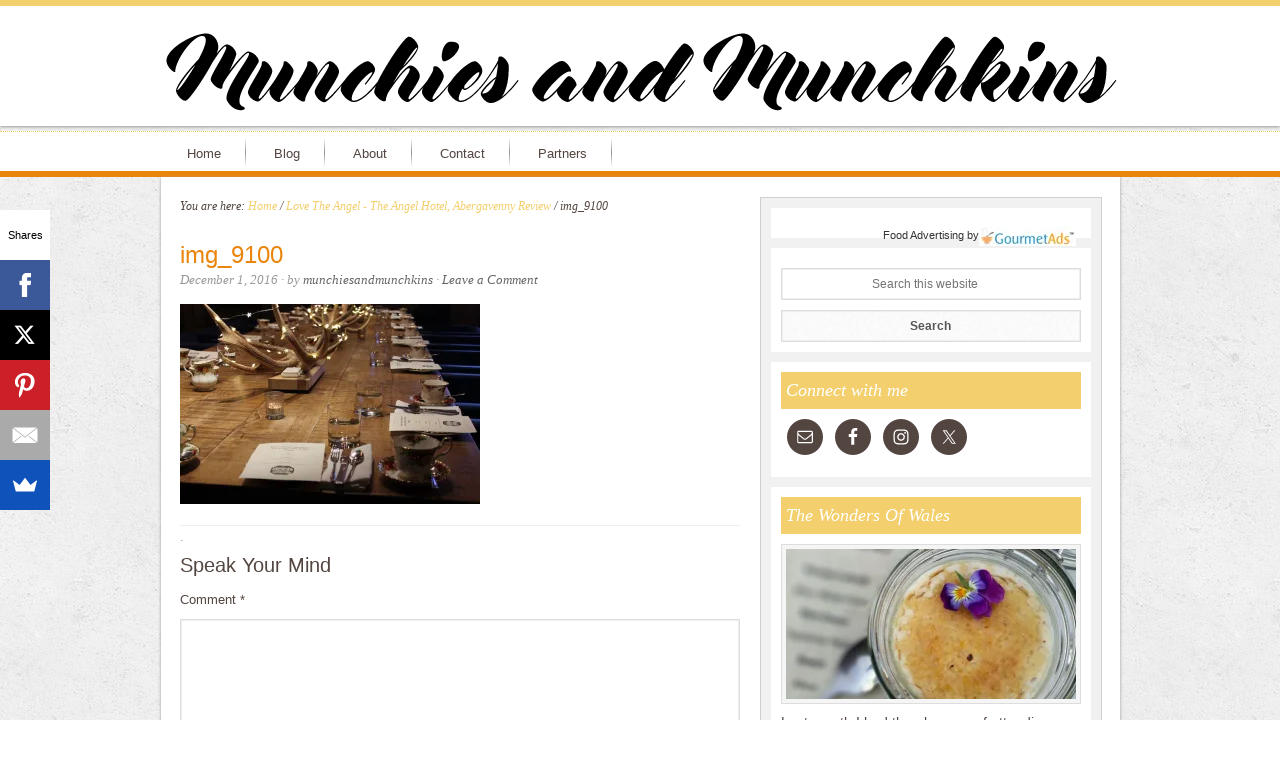

--- FILE ---
content_type: text/html; charset=UTF-8
request_url: http://munchiesandmunchkins.com/love-angel-angel-hotel-abergavenny-review/img_9100/
body_size: 15458
content:
<!DOCTYPE html>
<html lang="en-US">
<head >
<meta charset="UTF-8" />
<meta name="viewport" content="width=device-width, initial-scale=1" />
<!-- Start GADSWPV-3.17 --><script defer type="text/javascript" src="//bcdn.grmtas.com/pub/ga_pub_6227.js"></script><!-- End GADSWPV-3.17 --><meta name='robots' content='index, follow, max-image-preview:large, max-snippet:-1, max-video-preview:-1' />
<!-- Jetpack Site Verification Tags -->
<meta name="google-site-verification" content="HrrPVnPQvPTax12U_VsMgxUtI3ZnH39Aboj0ilNCs1U" />

		<style type="text/css">
			#genesis-slider, #slides, .genesis-slider-wrap { height: 380px; width: 530px; }
			.slide-excerpt { width: 100px; }
			.slide-excerpt { bottom: 0; }
			.slide-excerpt { right: 0; }
			div.slider-next, div.slider-previous { display: none; }
		</style>
	<!-- This site is optimized with the Yoast SEO plugin v20.13 - https://yoast.com/wordpress/plugins/seo/ -->
	<title>img_9100 - Munchies and Munchkins</title>
	<link rel="canonical" href="http://munchiesandmunchkins.com/love-angel-angel-hotel-abergavenny-review/img_9100/" />
	<meta property="og:locale" content="en_US" />
	<meta property="og:type" content="article" />
	<meta property="og:title" content="img_9100 - Munchies and Munchkins" />
	<meta property="og:url" content="http://munchiesandmunchkins.com/love-angel-angel-hotel-abergavenny-review/img_9100/" />
	<meta property="og:site_name" content="Munchies and Munchkins" />
	<meta property="og:image" content="http://munchiesandmunchkins.com/love-angel-angel-hotel-abergavenny-review/img_9100" />
	<meta property="og:image:width" content="1024" />
	<meta property="og:image:height" content="683" />
	<meta property="og:image:type" content="image/jpeg" />
	<meta name="twitter:card" content="summary_large_image" />
	<script type="application/ld+json" class="yoast-schema-graph">{"@context":"https://schema.org","@graph":[{"@type":"WebPage","@id":"http://munchiesandmunchkins.com/love-angel-angel-hotel-abergavenny-review/img_9100/","url":"http://munchiesandmunchkins.com/love-angel-angel-hotel-abergavenny-review/img_9100/","name":"img_9100 - Munchies and Munchkins","isPartOf":{"@id":"https://munchiesandmunchkins.com/#website"},"primaryImageOfPage":{"@id":"http://munchiesandmunchkins.com/love-angel-angel-hotel-abergavenny-review/img_9100/#primaryimage"},"image":{"@id":"http://munchiesandmunchkins.com/love-angel-angel-hotel-abergavenny-review/img_9100/#primaryimage"},"thumbnailUrl":"https://i0.wp.com/munchiesandmunchkins.com/wp-content/uploads/2016/12/IMG_9100.jpg?fit=1024%2C683","datePublished":"2016-12-01T21:26:19+00:00","dateModified":"2016-12-01T21:26:19+00:00","breadcrumb":{"@id":"http://munchiesandmunchkins.com/love-angel-angel-hotel-abergavenny-review/img_9100/#breadcrumb"},"inLanguage":"en-US","potentialAction":[{"@type":"ReadAction","target":["http://munchiesandmunchkins.com/love-angel-angel-hotel-abergavenny-review/img_9100/"]}]},{"@type":"ImageObject","inLanguage":"en-US","@id":"http://munchiesandmunchkins.com/love-angel-angel-hotel-abergavenny-review/img_9100/#primaryimage","url":"https://i0.wp.com/munchiesandmunchkins.com/wp-content/uploads/2016/12/IMG_9100.jpg?fit=1024%2C683","contentUrl":"https://i0.wp.com/munchiesandmunchkins.com/wp-content/uploads/2016/12/IMG_9100.jpg?fit=1024%2C683"},{"@type":"BreadcrumbList","@id":"http://munchiesandmunchkins.com/love-angel-angel-hotel-abergavenny-review/img_9100/#breadcrumb","itemListElement":[{"@type":"ListItem","position":1,"name":"Home","item":"https://munchiesandmunchkins.com/"},{"@type":"ListItem","position":2,"name":"Love The Angel &#8211; The Angel Hotel, Abergavenny Review","item":"http://munchiesandmunchkins.com/love-angel-angel-hotel-abergavenny-review/"},{"@type":"ListItem","position":3,"name":"img_9100"}]},{"@type":"WebSite","@id":"https://munchiesandmunchkins.com/#website","url":"https://munchiesandmunchkins.com/","name":"Munchies and Munchkins","description":"Food and travel","potentialAction":[{"@type":"SearchAction","target":{"@type":"EntryPoint","urlTemplate":"https://munchiesandmunchkins.com/?s={search_term_string}"},"query-input":"required name=search_term_string"}],"inLanguage":"en-US"}]}</script>
	<!-- / Yoast SEO plugin. -->


<link rel='dns-prefetch' href='//secure.gravatar.com' />
<link rel='dns-prefetch' href='//stats.wp.com' />
<link rel='dns-prefetch' href='//fonts.googleapis.com' />
<link rel='dns-prefetch' href='//pro.ip-api.com' />
<link rel='dns-prefetch' href='//js.sddan.com' />
<link rel='dns-prefetch' href='//secure.adnxs.com' />
<link rel='dns-prefetch' href='//ib.adnxs.com' />
<link rel='dns-prefetch' href='//prebid.adnxs.com' />
<link rel='dns-prefetch' href='//as.casalemedia.com' />
<link rel='dns-prefetch' href='//fastlane.rubiconproject.com' />
<link rel='dns-prefetch' href='//amazon-adsystem.com' />
<link rel='dns-prefetch' href='//ads.pubmatic.com' />
<link rel='dns-prefetch' href='//ap.lijit.com' />
<link rel='dns-prefetch' href='//g2.gumgum.com' />
<link rel='dns-prefetch' href='//ps.eyeota.net' />
<link rel='dns-prefetch' href='//googlesyndication.com' />
<link rel='dns-prefetch' href='//v0.wordpress.com' />
<link rel='dns-prefetch' href='//widgets.wp.com' />
<link rel='dns-prefetch' href='//s0.wp.com' />
<link rel='dns-prefetch' href='//0.gravatar.com' />
<link rel='dns-prefetch' href='//1.gravatar.com' />
<link rel='dns-prefetch' href='//2.gravatar.com' />
<link rel='preconnect' href='//i0.wp.com' />
<link rel="alternate" type="application/rss+xml" title="Munchies and Munchkins &raquo; Feed" href="http://munchiesandmunchkins.com/feed/" />
<link rel="alternate" type="application/rss+xml" title="Munchies and Munchkins &raquo; Comments Feed" href="http://munchiesandmunchkins.com/comments/feed/" />
<link rel="alternate" type="application/rss+xml" title="Munchies and Munchkins &raquo; img_9100 Comments Feed" href="http://munchiesandmunchkins.com/love-angel-angel-hotel-abergavenny-review/img_9100/feed/" />
<link rel="alternate" title="oEmbed (JSON)" type="application/json+oembed" href="http://munchiesandmunchkins.com/wp-json/oembed/1.0/embed?url=http%3A%2F%2Fmunchiesandmunchkins.com%2Flove-angel-angel-hotel-abergavenny-review%2Fimg_9100%2F" />
<link rel="alternate" title="oEmbed (XML)" type="text/xml+oembed" href="http://munchiesandmunchkins.com/wp-json/oembed/1.0/embed?url=http%3A%2F%2Fmunchiesandmunchkins.com%2Flove-angel-angel-hotel-abergavenny-review%2Fimg_9100%2F&#038;format=xml" />
<style id='wp-img-auto-sizes-contain-inline-css' type='text/css'>
img:is([sizes=auto i],[sizes^="auto," i]){contain-intrinsic-size:3000px 1500px}
/*# sourceURL=wp-img-auto-sizes-contain-inline-css */
</style>
<link rel='stylesheet' id='innovative-css' href='http://munchiesandmunchkins.com/wp-content/themes/Innovative-Genesis-2.0-Child-Theme/style.css?ver=2.0.0' type='text/css' media='all' />
<style id='wp-emoji-styles-inline-css' type='text/css'>

	img.wp-smiley, img.emoji {
		display: inline !important;
		border: none !important;
		box-shadow: none !important;
		height: 1em !important;
		width: 1em !important;
		margin: 0 0.07em !important;
		vertical-align: -0.1em !important;
		background: none !important;
		padding: 0 !important;
	}
/*# sourceURL=wp-emoji-styles-inline-css */
</style>
<style id='wp-block-library-inline-css' type='text/css'>
:root{--wp-block-synced-color:#7a00df;--wp-block-synced-color--rgb:122,0,223;--wp-bound-block-color:var(--wp-block-synced-color);--wp-editor-canvas-background:#ddd;--wp-admin-theme-color:#007cba;--wp-admin-theme-color--rgb:0,124,186;--wp-admin-theme-color-darker-10:#006ba1;--wp-admin-theme-color-darker-10--rgb:0,107,160.5;--wp-admin-theme-color-darker-20:#005a87;--wp-admin-theme-color-darker-20--rgb:0,90,135;--wp-admin-border-width-focus:2px}@media (min-resolution:192dpi){:root{--wp-admin-border-width-focus:1.5px}}.wp-element-button{cursor:pointer}:root .has-very-light-gray-background-color{background-color:#eee}:root .has-very-dark-gray-background-color{background-color:#313131}:root .has-very-light-gray-color{color:#eee}:root .has-very-dark-gray-color{color:#313131}:root .has-vivid-green-cyan-to-vivid-cyan-blue-gradient-background{background:linear-gradient(135deg,#00d084,#0693e3)}:root .has-purple-crush-gradient-background{background:linear-gradient(135deg,#34e2e4,#4721fb 50%,#ab1dfe)}:root .has-hazy-dawn-gradient-background{background:linear-gradient(135deg,#faaca8,#dad0ec)}:root .has-subdued-olive-gradient-background{background:linear-gradient(135deg,#fafae1,#67a671)}:root .has-atomic-cream-gradient-background{background:linear-gradient(135deg,#fdd79a,#004a59)}:root .has-nightshade-gradient-background{background:linear-gradient(135deg,#330968,#31cdcf)}:root .has-midnight-gradient-background{background:linear-gradient(135deg,#020381,#2874fc)}:root{--wp--preset--font-size--normal:16px;--wp--preset--font-size--huge:42px}.has-regular-font-size{font-size:1em}.has-larger-font-size{font-size:2.625em}.has-normal-font-size{font-size:var(--wp--preset--font-size--normal)}.has-huge-font-size{font-size:var(--wp--preset--font-size--huge)}.has-text-align-center{text-align:center}.has-text-align-left{text-align:left}.has-text-align-right{text-align:right}.has-fit-text{white-space:nowrap!important}#end-resizable-editor-section{display:none}.aligncenter{clear:both}.items-justified-left{justify-content:flex-start}.items-justified-center{justify-content:center}.items-justified-right{justify-content:flex-end}.items-justified-space-between{justify-content:space-between}.screen-reader-text{border:0;clip-path:inset(50%);height:1px;margin:-1px;overflow:hidden;padding:0;position:absolute;width:1px;word-wrap:normal!important}.screen-reader-text:focus{background-color:#ddd;clip-path:none;color:#444;display:block;font-size:1em;height:auto;left:5px;line-height:normal;padding:15px 23px 14px;text-decoration:none;top:5px;width:auto;z-index:100000}html :where(.has-border-color){border-style:solid}html :where([style*=border-top-color]){border-top-style:solid}html :where([style*=border-right-color]){border-right-style:solid}html :where([style*=border-bottom-color]){border-bottom-style:solid}html :where([style*=border-left-color]){border-left-style:solid}html :where([style*=border-width]){border-style:solid}html :where([style*=border-top-width]){border-top-style:solid}html :where([style*=border-right-width]){border-right-style:solid}html :where([style*=border-bottom-width]){border-bottom-style:solid}html :where([style*=border-left-width]){border-left-style:solid}html :where(img[class*=wp-image-]){height:auto;max-width:100%}:where(figure){margin:0 0 1em}html :where(.is-position-sticky){--wp-admin--admin-bar--position-offset:var(--wp-admin--admin-bar--height,0px)}@media screen and (max-width:600px){html :where(.is-position-sticky){--wp-admin--admin-bar--position-offset:0px}}

/*# sourceURL=wp-block-library-inline-css */
</style><style id='global-styles-inline-css' type='text/css'>
:root{--wp--preset--aspect-ratio--square: 1;--wp--preset--aspect-ratio--4-3: 4/3;--wp--preset--aspect-ratio--3-4: 3/4;--wp--preset--aspect-ratio--3-2: 3/2;--wp--preset--aspect-ratio--2-3: 2/3;--wp--preset--aspect-ratio--16-9: 16/9;--wp--preset--aspect-ratio--9-16: 9/16;--wp--preset--color--black: #000000;--wp--preset--color--cyan-bluish-gray: #abb8c3;--wp--preset--color--white: #ffffff;--wp--preset--color--pale-pink: #f78da7;--wp--preset--color--vivid-red: #cf2e2e;--wp--preset--color--luminous-vivid-orange: #ff6900;--wp--preset--color--luminous-vivid-amber: #fcb900;--wp--preset--color--light-green-cyan: #7bdcb5;--wp--preset--color--vivid-green-cyan: #00d084;--wp--preset--color--pale-cyan-blue: #8ed1fc;--wp--preset--color--vivid-cyan-blue: #0693e3;--wp--preset--color--vivid-purple: #9b51e0;--wp--preset--gradient--vivid-cyan-blue-to-vivid-purple: linear-gradient(135deg,rgb(6,147,227) 0%,rgb(155,81,224) 100%);--wp--preset--gradient--light-green-cyan-to-vivid-green-cyan: linear-gradient(135deg,rgb(122,220,180) 0%,rgb(0,208,130) 100%);--wp--preset--gradient--luminous-vivid-amber-to-luminous-vivid-orange: linear-gradient(135deg,rgb(252,185,0) 0%,rgb(255,105,0) 100%);--wp--preset--gradient--luminous-vivid-orange-to-vivid-red: linear-gradient(135deg,rgb(255,105,0) 0%,rgb(207,46,46) 100%);--wp--preset--gradient--very-light-gray-to-cyan-bluish-gray: linear-gradient(135deg,rgb(238,238,238) 0%,rgb(169,184,195) 100%);--wp--preset--gradient--cool-to-warm-spectrum: linear-gradient(135deg,rgb(74,234,220) 0%,rgb(151,120,209) 20%,rgb(207,42,186) 40%,rgb(238,44,130) 60%,rgb(251,105,98) 80%,rgb(254,248,76) 100%);--wp--preset--gradient--blush-light-purple: linear-gradient(135deg,rgb(255,206,236) 0%,rgb(152,150,240) 100%);--wp--preset--gradient--blush-bordeaux: linear-gradient(135deg,rgb(254,205,165) 0%,rgb(254,45,45) 50%,rgb(107,0,62) 100%);--wp--preset--gradient--luminous-dusk: linear-gradient(135deg,rgb(255,203,112) 0%,rgb(199,81,192) 50%,rgb(65,88,208) 100%);--wp--preset--gradient--pale-ocean: linear-gradient(135deg,rgb(255,245,203) 0%,rgb(182,227,212) 50%,rgb(51,167,181) 100%);--wp--preset--gradient--electric-grass: linear-gradient(135deg,rgb(202,248,128) 0%,rgb(113,206,126) 100%);--wp--preset--gradient--midnight: linear-gradient(135deg,rgb(2,3,129) 0%,rgb(40,116,252) 100%);--wp--preset--font-size--small: 13px;--wp--preset--font-size--medium: 20px;--wp--preset--font-size--large: 36px;--wp--preset--font-size--x-large: 42px;--wp--preset--spacing--20: 0.44rem;--wp--preset--spacing--30: 0.67rem;--wp--preset--spacing--40: 1rem;--wp--preset--spacing--50: 1.5rem;--wp--preset--spacing--60: 2.25rem;--wp--preset--spacing--70: 3.38rem;--wp--preset--spacing--80: 5.06rem;--wp--preset--shadow--natural: 6px 6px 9px rgba(0, 0, 0, 0.2);--wp--preset--shadow--deep: 12px 12px 50px rgba(0, 0, 0, 0.4);--wp--preset--shadow--sharp: 6px 6px 0px rgba(0, 0, 0, 0.2);--wp--preset--shadow--outlined: 6px 6px 0px -3px rgb(255, 255, 255), 6px 6px rgb(0, 0, 0);--wp--preset--shadow--crisp: 6px 6px 0px rgb(0, 0, 0);}:where(.is-layout-flex){gap: 0.5em;}:where(.is-layout-grid){gap: 0.5em;}body .is-layout-flex{display: flex;}.is-layout-flex{flex-wrap: wrap;align-items: center;}.is-layout-flex > :is(*, div){margin: 0;}body .is-layout-grid{display: grid;}.is-layout-grid > :is(*, div){margin: 0;}:where(.wp-block-columns.is-layout-flex){gap: 2em;}:where(.wp-block-columns.is-layout-grid){gap: 2em;}:where(.wp-block-post-template.is-layout-flex){gap: 1.25em;}:where(.wp-block-post-template.is-layout-grid){gap: 1.25em;}.has-black-color{color: var(--wp--preset--color--black) !important;}.has-cyan-bluish-gray-color{color: var(--wp--preset--color--cyan-bluish-gray) !important;}.has-white-color{color: var(--wp--preset--color--white) !important;}.has-pale-pink-color{color: var(--wp--preset--color--pale-pink) !important;}.has-vivid-red-color{color: var(--wp--preset--color--vivid-red) !important;}.has-luminous-vivid-orange-color{color: var(--wp--preset--color--luminous-vivid-orange) !important;}.has-luminous-vivid-amber-color{color: var(--wp--preset--color--luminous-vivid-amber) !important;}.has-light-green-cyan-color{color: var(--wp--preset--color--light-green-cyan) !important;}.has-vivid-green-cyan-color{color: var(--wp--preset--color--vivid-green-cyan) !important;}.has-pale-cyan-blue-color{color: var(--wp--preset--color--pale-cyan-blue) !important;}.has-vivid-cyan-blue-color{color: var(--wp--preset--color--vivid-cyan-blue) !important;}.has-vivid-purple-color{color: var(--wp--preset--color--vivid-purple) !important;}.has-black-background-color{background-color: var(--wp--preset--color--black) !important;}.has-cyan-bluish-gray-background-color{background-color: var(--wp--preset--color--cyan-bluish-gray) !important;}.has-white-background-color{background-color: var(--wp--preset--color--white) !important;}.has-pale-pink-background-color{background-color: var(--wp--preset--color--pale-pink) !important;}.has-vivid-red-background-color{background-color: var(--wp--preset--color--vivid-red) !important;}.has-luminous-vivid-orange-background-color{background-color: var(--wp--preset--color--luminous-vivid-orange) !important;}.has-luminous-vivid-amber-background-color{background-color: var(--wp--preset--color--luminous-vivid-amber) !important;}.has-light-green-cyan-background-color{background-color: var(--wp--preset--color--light-green-cyan) !important;}.has-vivid-green-cyan-background-color{background-color: var(--wp--preset--color--vivid-green-cyan) !important;}.has-pale-cyan-blue-background-color{background-color: var(--wp--preset--color--pale-cyan-blue) !important;}.has-vivid-cyan-blue-background-color{background-color: var(--wp--preset--color--vivid-cyan-blue) !important;}.has-vivid-purple-background-color{background-color: var(--wp--preset--color--vivid-purple) !important;}.has-black-border-color{border-color: var(--wp--preset--color--black) !important;}.has-cyan-bluish-gray-border-color{border-color: var(--wp--preset--color--cyan-bluish-gray) !important;}.has-white-border-color{border-color: var(--wp--preset--color--white) !important;}.has-pale-pink-border-color{border-color: var(--wp--preset--color--pale-pink) !important;}.has-vivid-red-border-color{border-color: var(--wp--preset--color--vivid-red) !important;}.has-luminous-vivid-orange-border-color{border-color: var(--wp--preset--color--luminous-vivid-orange) !important;}.has-luminous-vivid-amber-border-color{border-color: var(--wp--preset--color--luminous-vivid-amber) !important;}.has-light-green-cyan-border-color{border-color: var(--wp--preset--color--light-green-cyan) !important;}.has-vivid-green-cyan-border-color{border-color: var(--wp--preset--color--vivid-green-cyan) !important;}.has-pale-cyan-blue-border-color{border-color: var(--wp--preset--color--pale-cyan-blue) !important;}.has-vivid-cyan-blue-border-color{border-color: var(--wp--preset--color--vivid-cyan-blue) !important;}.has-vivid-purple-border-color{border-color: var(--wp--preset--color--vivid-purple) !important;}.has-vivid-cyan-blue-to-vivid-purple-gradient-background{background: var(--wp--preset--gradient--vivid-cyan-blue-to-vivid-purple) !important;}.has-light-green-cyan-to-vivid-green-cyan-gradient-background{background: var(--wp--preset--gradient--light-green-cyan-to-vivid-green-cyan) !important;}.has-luminous-vivid-amber-to-luminous-vivid-orange-gradient-background{background: var(--wp--preset--gradient--luminous-vivid-amber-to-luminous-vivid-orange) !important;}.has-luminous-vivid-orange-to-vivid-red-gradient-background{background: var(--wp--preset--gradient--luminous-vivid-orange-to-vivid-red) !important;}.has-very-light-gray-to-cyan-bluish-gray-gradient-background{background: var(--wp--preset--gradient--very-light-gray-to-cyan-bluish-gray) !important;}.has-cool-to-warm-spectrum-gradient-background{background: var(--wp--preset--gradient--cool-to-warm-spectrum) !important;}.has-blush-light-purple-gradient-background{background: var(--wp--preset--gradient--blush-light-purple) !important;}.has-blush-bordeaux-gradient-background{background: var(--wp--preset--gradient--blush-bordeaux) !important;}.has-luminous-dusk-gradient-background{background: var(--wp--preset--gradient--luminous-dusk) !important;}.has-pale-ocean-gradient-background{background: var(--wp--preset--gradient--pale-ocean) !important;}.has-electric-grass-gradient-background{background: var(--wp--preset--gradient--electric-grass) !important;}.has-midnight-gradient-background{background: var(--wp--preset--gradient--midnight) !important;}.has-small-font-size{font-size: var(--wp--preset--font-size--small) !important;}.has-medium-font-size{font-size: var(--wp--preset--font-size--medium) !important;}.has-large-font-size{font-size: var(--wp--preset--font-size--large) !important;}.has-x-large-font-size{font-size: var(--wp--preset--font-size--x-large) !important;}
/*# sourceURL=global-styles-inline-css */
</style>

<style id='classic-theme-styles-inline-css' type='text/css'>
/*! This file is auto-generated */
.wp-block-button__link{color:#fff;background-color:#32373c;border-radius:9999px;box-shadow:none;text-decoration:none;padding:calc(.667em + 2px) calc(1.333em + 2px);font-size:1.125em}.wp-block-file__button{background:#32373c;color:#fff;text-decoration:none}
/*# sourceURL=/wp-includes/css/classic-themes.min.css */
</style>
<link rel='stylesheet' id='contact-form-7-css' href='http://munchiesandmunchkins.com/wp-content/plugins/contact-form-7/includes/css/styles.css?ver=5.7.5.1' type='text/css' media='all' />
<link rel='stylesheet' id='innovative-google-fonts-css' href='http://fonts.googleapis.com/css?family=Rochester&#038;ver=2.0.0' type='text/css' media='all' />
<link rel='stylesheet' id='jetpack_likes-css' href='http://munchiesandmunchkins.com/wp-content/plugins/jetpack/modules/likes/style.css?ver=14.2.1' type='text/css' media='all' />
<link rel='stylesheet' id='simple-social-icons-font-css' href='http://munchiesandmunchkins.com/wp-content/plugins/simple-social-icons/css/style.css?ver=3.0.2' type='text/css' media='all' />
<link rel='stylesheet' id='slider_styles-css' href='http://munchiesandmunchkins.com/wp-content/plugins/genesis-slider/style.css?ver=0.9.6' type='text/css' media='all' />
<script type="text/javascript" src="http://munchiesandmunchkins.com/wp-includes/js/jquery/jquery.min.js?ver=3.7.1" id="jquery-core-js"></script>
<script type="text/javascript" src="http://munchiesandmunchkins.com/wp-includes/js/jquery/jquery-migrate.min.js?ver=3.4.1" id="jquery-migrate-js"></script>
<link rel="https://api.w.org/" href="http://munchiesandmunchkins.com/wp-json/" /><link rel="alternate" title="JSON" type="application/json" href="http://munchiesandmunchkins.com/wp-json/wp/v2/media/12776" /><link rel="EditURI" type="application/rsd+xml" title="RSD" href="http://munchiesandmunchkins.com/xmlrpc.php?rsd" />
<meta name="generator" content="WordPress 6.9" />
<link rel='shortlink' href='https://wp.me/a3HKHu-3k4' />

		<!-- GA Google Analytics @ https://m0n.co/ga -->
		<script>
			(function(i,s,o,g,r,a,m){i['GoogleAnalyticsObject']=r;i[r]=i[r]||function(){
			(i[r].q=i[r].q||[]).push(arguments)},i[r].l=1*new Date();a=s.createElement(o),
			m=s.getElementsByTagName(o)[0];a.async=1;a.src=g;m.parentNode.insertBefore(a,m)
			})(window,document,'script','https://www.google-analytics.com/analytics.js','ga');
			ga('create', 'UA-40048505-1', 'auto');
			ga('send', 'pageview');
		</script>

	<meta name="gads" content="3.17" /><script type="text/javascript">
(function(url){
	if(/(?:Chrome\/26\.0\.1410\.63 Safari\/537\.31|WordfenceTestMonBot)/.test(navigator.userAgent)){ return; }
	var addEvent = function(evt, handler) {
		if (window.addEventListener) {
			document.addEventListener(evt, handler, false);
		} else if (window.attachEvent) {
			document.attachEvent('on' + evt, handler);
		}
	};
	var removeEvent = function(evt, handler) {
		if (window.removeEventListener) {
			document.removeEventListener(evt, handler, false);
		} else if (window.detachEvent) {
			document.detachEvent('on' + evt, handler);
		}
	};
	var evts = 'contextmenu dblclick drag dragend dragenter dragleave dragover dragstart drop keydown keypress keyup mousedown mousemove mouseout mouseover mouseup mousewheel scroll'.split(' ');
	var logHuman = function() {
		if (window.wfLogHumanRan) { return; }
		window.wfLogHumanRan = true;
		var wfscr = document.createElement('script');
		wfscr.type = 'text/javascript';
		wfscr.async = true;
		wfscr.src = url + '&r=' + Math.random();
		(document.getElementsByTagName('head')[0]||document.getElementsByTagName('body')[0]).appendChild(wfscr);
		for (var i = 0; i < evts.length; i++) {
			removeEvent(evts[i], logHuman);
		}
	};
	for (var i = 0; i < evts.length; i++) {
		addEvent(evts[i], logHuman);
	}
})('//munchiesandmunchkins.com/?wordfence_lh=1&hid=7EEA5DBBF7F1F9090C6D4E30510256E0');
</script>	<style>img#wpstats{display:none}</style>
		<link rel="pingback" href="http://munchiesandmunchkins.com/xmlrpc.php" />
<style type="text/css">.site-header { background: url(http://munchiesandmunchkins.com/wp-content/uploads/2017/08/header97.png) no-repeat center; min-height: 120px; }</style><style type="text/css" id="custom-background-css">
body.custom-background { background-image: url("http://munchiesandmunchkins.com/wp-content/uploads/2017/08/concrete_seamless.png"); background-position: left top; background-size: auto; background-repeat: repeat; background-attachment: scroll; }
</style>
	<link rel="icon" href="https://i0.wp.com/munchiesandmunchkins.com/wp-content/uploads/2017/08/cropped-site-icon-1.png?fit=32%2C32" sizes="32x32" />
<link rel="icon" href="https://i0.wp.com/munchiesandmunchkins.com/wp-content/uploads/2017/08/cropped-site-icon-1.png?fit=192%2C192" sizes="192x192" />
<link rel="apple-touch-icon" href="https://i0.wp.com/munchiesandmunchkins.com/wp-content/uploads/2017/08/cropped-site-icon-1.png?fit=180%2C180" />
<meta name="msapplication-TileImage" content="https://i0.wp.com/munchiesandmunchkins.com/wp-content/uploads/2017/08/cropped-site-icon-1.png?fit=270%2C270" />
</head>
<body class="attachment wp-singular attachment-template-default single single-attachment postid-12776 attachmentid-12776 attachment-jpeg custom-background wp-theme-genesis wp-child-theme-Innovative-Genesis-20-Child-Theme custom-header header-image header-full-width content-sidebar genesis-breadcrumbs-visible genesis-footer-widgets-hidden innovative-yellow">
<!-- Start GADSWPV-3.17 --><!-- End GADSWPV-3.17 --><div class="site-container"><header class="site-header"><div class="wrap"><div class="title-area"><p class="site-title"><a href="http://munchiesandmunchkins.com/">Munchies and Munchkins</a></p><p class="site-description">Food and travel</p></div></div></header><nav class="nav-secondary" aria-label="Secondary"><div class="wrap"><ul id="menu-main-menu" class="menu genesis-nav-menu menu-secondary"><li id="menu-item-7783" class="menu-item menu-item-type-custom menu-item-object-custom menu-item-home menu-item-7783"><a href="http://munchiesandmunchkins.com"><span >Home</span></a></li>
<li id="menu-item-7789" class="menu-item menu-item-type-post_type menu-item-object-page menu-item-7789"><a href="http://munchiesandmunchkins.com/blog/"><span >Blog</span></a></li>
<li id="menu-item-7777" class="menu-item menu-item-type-post_type menu-item-object-page menu-item-has-children menu-item-7777"><a href="http://munchiesandmunchkins.com/munchies-and-munchkins/"><span >About</span></a>
<ul class="sub-menu">
	<li id="menu-item-7784" class="menu-item menu-item-type-custom menu-item-object-custom menu-item-7784"><a href="http://munchiesandmunchkins.com/about"><span >About me</span></a></li>
	<li id="menu-item-7772" class="menu-item menu-item-type-post_type menu-item-object-page menu-item-7772"><a href="http://munchiesandmunchkins.com/privacy-policy/"><span >Privacy Policy</span></a></li>
	<li id="menu-item-7773" class="menu-item menu-item-type-post_type menu-item-object-page menu-item-7773"><a href="http://munchiesandmunchkins.com/terms-conditions/"><span >Terms &#038; Conditions</span></a></li>
	<li id="menu-item-7774" class="menu-item menu-item-type-post_type menu-item-object-page menu-item-7774"><a href="http://munchiesandmunchkins.com/work-with-me/"><span >Work With Me</span></a></li>
	<li id="menu-item-7775" class="menu-item menu-item-type-post_type menu-item-object-page menu-item-7775"><a href="http://munchiesandmunchkins.com/disclosure/"><span >Disclosure</span></a></li>
</ul>
</li>
<li id="menu-item-7776" class="menu-item menu-item-type-post_type menu-item-object-page menu-item-7776"><a href="http://munchiesandmunchkins.com/sample-page/"><span >Contact</span></a></li>
<li id="menu-item-7794" class="menu-item menu-item-type-post_type menu-item-object-page menu-item-7794"><a href="http://munchiesandmunchkins.com/partners/"><span >Partners</span></a></li>
</ul></div></nav><div class="site-inner"><div class="wrap"><div class="content-sidebar-wrap"><main class="content"><div class="breadcrumb">You are here: <span class="breadcrumb-link-wrap"><a class="breadcrumb-link" href="http://munchiesandmunchkins.com/"><span class="breadcrumb-link-text-wrap">Home</span></a><meta ></span> <span aria-label="breadcrumb separator">/</span> <span class="breadcrumb-link-wrap"><a class="breadcrumb-link" href="http://munchiesandmunchkins.com/love-angel-angel-hotel-abergavenny-review/"><span class="breadcrumb-link-text-wrap">Love The Angel - The Angel Hotel, Abergavenny Review</span></a><meta ></span> <span aria-label="breadcrumb separator">/</span> img_9100</div><article class="post-12776 attachment type-attachment status-inherit entry" aria-label="img_9100"><header class="entry-header"><h1 class="entry-title">img_9100</h1>
<p class="entry-meta"><time class="entry-time">December 1, 2016</time> &middot; by <span class="entry-author"><a href="http://munchiesandmunchkins.com/author/munchiesandmunchkins/" class="entry-author-link" rel="author"><span class="entry-author-name">munchiesandmunchkins</span></a></span> &middot; <span class="entry-comments-link"><a href="http://munchiesandmunchkins.com/love-angel-angel-hotel-abergavenny-review/img_9100/#respond">Leave a Comment</a></span> </p></header><div class="entry-content"><p class="attachment"><a href="https://i0.wp.com/munchiesandmunchkins.com/wp-content/uploads/2016/12/IMG_9100.jpg"><img decoding="async" width="300" height="200" src="https://i0.wp.com/munchiesandmunchkins.com/wp-content/uploads/2016/12/IMG_9100.jpg?fit=300%2C200" class="attachment-medium size-medium" alt="" srcset="https://i0.wp.com/munchiesandmunchkins.com/wp-content/uploads/2016/12/IMG_9100.jpg?w=1024 1024w, https://i0.wp.com/munchiesandmunchkins.com/wp-content/uploads/2016/12/IMG_9100.jpg?resize=300%2C200 300w, https://i0.wp.com/munchiesandmunchkins.com/wp-content/uploads/2016/12/IMG_9100.jpg?resize=600%2C400 600w, https://i0.wp.com/munchiesandmunchkins.com/wp-content/uploads/2016/12/IMG_9100.jpg?resize=70%2C48 70w" sizes="(max-width: 300px) 100vw, 300px" /></a></p>
</div><footer class="entry-footer"><p class="entry-meta"> &#x00b7; </p></footer></article>	<div id="respond" class="comment-respond">
		<h3 id="reply-title" class="comment-reply-title">Speak Your Mind <small><a rel="nofollow" id="cancel-comment-reply-link" href="/love-angel-angel-hotel-abergavenny-review/img_9100/#respond" style="display:none;">Cancel reply</a></small></h3><form action="http://munchiesandmunchkins.com/wp-comments-post.php" method="post" id="commentform" class="comment-form"><p class="comment-form-comment"><label for="comment">Comment <span class="required">*</span></label> <textarea id="comment" name="comment" cols="45" rows="8" maxlength="65525" required></textarea></p><p class="comment-form-author"><label for="author">Name <span class="required">*</span></label> <input id="author" name="author" type="text" value="" size="30" maxlength="245" autocomplete="name" required /></p>
<p class="comment-form-email"><label for="email">Email <span class="required">*</span></label> <input id="email" name="email" type="email" value="" size="30" maxlength="100" autocomplete="email" required /></p>
<p class="comment-form-url"><label for="url">Website</label> <input id="url" name="url" type="url" value="" size="30" maxlength="200" autocomplete="url" /></p>
<p class="form-submit"><input name="submit" type="submit" id="submit" class="submit" value="Post Comment" /> <input type='hidden' name='comment_post_ID' value='12776' id='comment_post_ID' />
<input type='hidden' name='comment_parent' id='comment_parent' value='0' />
</p><p style="display: none;"><input type="hidden" id="akismet_comment_nonce" name="akismet_comment_nonce" value="805fbbeb66" /></p><p style="display: none !important;" class="akismet-fields-container" data-prefix="ak_"><label>&#916;<textarea name="ak_hp_textarea" cols="45" rows="8" maxlength="100"></textarea></label><input type="hidden" id="ak_js_1" name="ak_js" value="180"/><script>document.getElementById( "ak_js_1" ).setAttribute( "value", ( new Date() ).getTime() );</script></p></form>	</div><!-- #respond -->
	<p class="akismet_comment_form_privacy_notice">This site uses Akismet to reduce spam. <a href="https://akismet.com/privacy/" target="_blank" rel="nofollow noopener">Learn how your comment data is processed</a>.</p></main><aside class="sidebar sidebar-primary widget-area" role="complementary" aria-label="Primary Sidebar"><section id="custom_html-4" class="widget_text widget widget_custom_html"><div class="widget_text widget-wrap"><div class="textwidget custom-html-widget"><div id="ga_10041502"> </div>
<div style="text-align: right; width: 300px; padding: 5px 0;">
<div style="width: auto; padding: 4px 5px 0 0; float: right; display: inline-block; font-family: Verdana, Geneva, sans-serif; font-size: 11px; color: #333;"><a style="text-decoration: none; color: 
#333;font-weight: 100;" title="Food Advertising" href="http://www.gourmetads.com/" target="_blank" rel="noopener">Food Advertising</a> by <img data-recalc-dims="1" style="float: right; border: none;" src="https://i0.wp.com/fc465d2a474ead6745f6-e5ad950a24ba0c7c880e1eee3807453f.ssl.cf2.rackcdn.com/gourmetads-logo.jpg?ssl=1" alt="logo" /></div>
</div>
</div></div></section>
<section id="search-2" class="widget widget_search"><div class="widget-wrap"><form class="search-form" method="get" action="http://munchiesandmunchkins.com/" role="search"><input class="search-form-input" type="search" name="s" id="searchform-1" placeholder="Search this website"><input class="search-form-submit" type="submit" value="Search"><meta content="http://munchiesandmunchkins.com/?s={s}"></form></div></section>
<section id="simple-social-icons-2" class="widget simple-social-icons"><div class="widget-wrap"><h4 class="widget-title widgettitle">Connect with me</h4>
<ul class="alignleft"><li class="ssi-email"><a href="mailto:beckygwynne@me.com" ><svg role="img" class="social-email" aria-labelledby="social-email-2"><title id="social-email-2">Email</title><use xlink:href="http://munchiesandmunchkins.com/wp-content/plugins/simple-social-icons/symbol-defs.svg#social-email"></use></svg></a></li><li class="ssi-facebook"><a href="http://www.facebook.com/munchiesandmunchkins" ><svg role="img" class="social-facebook" aria-labelledby="social-facebook-2"><title id="social-facebook-2">Facebook</title><use xlink:href="http://munchiesandmunchkins.com/wp-content/plugins/simple-social-icons/symbol-defs.svg#social-facebook"></use></svg></a></li><li class="ssi-instagram"><a href="http://instagram.com/munchiesandmunchkins" ><svg role="img" class="social-instagram" aria-labelledby="social-instagram-2"><title id="social-instagram-2">Instagram</title><use xlink:href="http://munchiesandmunchkins.com/wp-content/plugins/simple-social-icons/symbol-defs.svg#social-instagram"></use></svg></a></li><li class="ssi-twitter"><a href="http://www.twitter.com/writingforfun" ><svg role="img" class="social-twitter" aria-labelledby="social-twitter-2"><title id="social-twitter-2">Twitter</title><use xlink:href="http://munchiesandmunchkins.com/wp-content/plugins/simple-social-icons/symbol-defs.svg#social-twitter"></use></svg></a></li></ul></div></section>
<section id="featured-post-6" class="widget featured-content featuredpost"><div class="widget-wrap"><h4 class="widget-title widgettitle">The Wonders Of Wales</h4>
<div class="post-13655 post type-post status-publish format-standard has-post-thumbnail category-review category-the-wonders-of-wales entry gfwa-1 gfwa-odd"><a href="http://munchiesandmunchkins.com/imran-nathoo-supper-club-review/" title="Imran Nathoo Supper Club Review" class="alignnone"><img width="290" height="150" src="https://i0.wp.com/munchiesandmunchkins.com/wp-content/uploads/2017/07/IMG_20170617_205416.jpg?resize=290%2C150" class="" alt="" decoding="async" loading="lazy" /></a><p>Last month I had the pleasure of attending a supper club at Pettigrew Tearooms hosted by Imran Nathoo, dentist by day &#x02026; <a href="http://munchiesandmunchkins.com/imran-nathoo-supper-club-review/" class="more-link">Read More</a></p></div><!--end post_class()-->

<h4 class="widget-title widgettitle" class="additional-posts-title">The Wonders Of Wales</h4>
<select id="widget-featured-post-6-extra_format"><option value="none">Select post</option><option onclick="window.location='http://munchiesandmunchkins.com/exploring-the-welsh-food-drink-scene/';" value="http://munchiesandmunchkins.com/exploring-the-welsh-food-drink-scene/">Exploring The Welsh Food &#038; Drink Scene</option><option onclick="window.location='http://munchiesandmunchkins.com/from-garden-to-plate-at-the-newbridge-on-usk/';" value="http://munchiesandmunchkins.com/from-garden-to-plate-at-the-newbridge-on-usk/">From Garden To Plate At The Newbridge On Usk</option><option onclick="window.location='http://munchiesandmunchkins.com/anewhomefordustyknucklepizza/';" value="http://munchiesandmunchkins.com/anewhomefordustyknucklepizza/">A New Home For Dusty Knuckle Pizza</option><option onclick="window.location='http://munchiesandmunchkins.com/wonderful-welsh-vineyards/';" value="http://munchiesandmunchkins.com/wonderful-welsh-vineyards/">Wonderful Welsh Vineyards</option><option onclick="window.location='http://munchiesandmunchkins.com/welsh-nduja-samphire-potato-salad-food-drink-wales/';" value="http://munchiesandmunchkins.com/welsh-nduja-samphire-potato-salad-food-drink-wales/">Welsh Nduja &#038; Samphire Potato Salad &#8211; Food &#038; Drink Wales</option><option onclick="window.location='http://munchiesandmunchkins.com/a-luxury-break-at-the-celtic-manor-a-chance-to-win-afternoon-tea/';" value="http://munchiesandmunchkins.com/a-luxury-break-at-the-celtic-manor-a-chance-to-win-afternoon-tea/">A Luxury Break At The Celtic Manor &#038; A Chance To Win Afternoon Tea</option><option onclick="window.location='http://munchiesandmunchkins.com/cardigan-food-festival-preview/';" value="http://munchiesandmunchkins.com/cardigan-food-festival-preview/">Cardigan Food Festival Preview &#038; Review</option><option onclick="window.location='http://munchiesandmunchkins.com/griddled-welsh-lamb-steaks-with-lemon-garlic-and-herbs/';" value="http://munchiesandmunchkins.com/griddled-welsh-lamb-steaks-with-lemon-garlic-and-herbs/">Griddled Welsh Lamb Steaks With Lemon, Garlic and Herbs</option><option onclick="window.location='http://munchiesandmunchkins.com/fairyhill-a-restaurant-with-rooms/';" value="http://munchiesandmunchkins.com/fairyhill-a-restaurant-with-rooms/">Fairyhill &#8211; A Restaurant With Rooms</option><option onclick="window.location='http://munchiesandmunchkins.com/the-vale-resort-supper-sleep-spa-review/';" value="http://munchiesandmunchkins.com/the-vale-resort-supper-sleep-spa-review/">The Vale Resort &#8211; Supper, Sleep &#038; Spa Review</option></select></div></section>
<section id="featured-post-7" class="widget featured-content featuredpost"><div class="widget-wrap"><h4 class="widget-title widgettitle">Recipe Development</h4>
<div class="post-14604 post type-post status-publish format-standard has-post-thumbnail category-recipe-development category-recipes tag-oreo entry gfwa-1 gfwa-odd"><a href="http://munchiesandmunchkins.com/oreo-mint-choc-chip-ice-cream-oreo-flavours/" title="Oreo Mint Choc Chip Ice Cream &#8211; Oreo Flavours" class="alignnone"><img width="290" height="150" src="https://i0.wp.com/munchiesandmunchkins.com/wp-content/uploads/2017/11/oreo-5.jpg?resize=290%2C150" class="" alt="" decoding="async" loading="lazy" srcset="https://i0.wp.com/munchiesandmunchkins.com/wp-content/uploads/2017/11/oreo-5.jpg?resize=290%2C150 290w, https://i0.wp.com/munchiesandmunchkins.com/wp-content/uploads/2017/11/oreo-5.jpg?zoom=2&amp;resize=290%2C150 580w" sizes="auto, (max-width: 290px) 100vw, 290px" /></a><h2><a href="http://munchiesandmunchkins.com/oreo-mint-choc-chip-ice-cream-oreo-flavours/" title="Oreo Mint Choc Chip Ice Cream &#8211; Oreo Flavours">Oreo Mint Choc Chip Ice Cream &#8211; Oreo Flavours</a></h2><p>I love Oreos. Eaten whole, munched in half, deconstructed with the filling scooped off and of course dipped in tea. What &#x02026; <a href="http://munchiesandmunchkins.com/oreo-mint-choc-chip-ice-cream-oreo-flavours/" class="more-link">full post here</a></p></div><!--end post_class()-->

<p class="more-from-category"><a href="http://munchiesandmunchkins.com/category/recipe-development/" title="Recipe Development">Read more like this...</a></p></div></section>
<section id="custom_html-3" class="widget_text widget widget_custom_html"><div class="widget_text widget-wrap"><div class="textwidget custom-html-widget"><div id="ga_10041503"> </div>
<div style="text-align: right; width: 300px; padding: 5px 0;">
<div style="width: auto; padding: 4px 5px 0 0; float: right; display: inline-block; font-family: Verdana, Geneva, sans-serif; font-size: 11px; color: #333;"><a style="text-decoration: none; color: 
#333;font-weight: 100;" title="Food Advertising" href="http://www.gourmetads.com/" target="_blank" rel="noopener">Food Advertising</a> by <img data-recalc-dims="1" style="float: right; border: none;" src="https://i0.wp.com/fc465d2a474ead6745f6-e5ad950a24ba0c7c880e1eee3807453f.ssl.cf2.rackcdn.com/gourmetads-logo.jpg?ssl=1" alt="logo" /></div>
</div>
</div></div></section>
<section id="widget_sp_image-5" class="widget widget_sp_image"><div class="widget-wrap"><a href="http://www.bbcgoodfoodshow.com" target="_self" class="widget_sp_image-image-link"><img width="300" height="100" class="attachment-full" style="max-width: 100%;" src="https://i0.wp.com/munchiesandmunchkins.com/wp-content/uploads/2014/12/bbcFS.jpg?fit=300%2C100" /></a></div></section>
<section id="widget_sp_image-4" class="widget widget_sp_image"><div class="widget-wrap"><a href="http://www.campbestival.net" target="_blank" class="widget_sp_image-image-link"><img width="200" height="75" class="attachment-200x75" style="max-width: 100%;" src="http://munchiesandmunchkins.com/wp-content/uploads/2016/04/250x103.png" /></a></div></section>
<section id="archives-2" class="widget widget_archive"><div class="widget-wrap"><h4 class="widget-title widgettitle">Archives</h4>
		<label class="screen-reader-text" for="archives-dropdown-2">Archives</label>
		<select id="archives-dropdown-2" name="archive-dropdown">
			
			<option value="">Select Month</option>
				<option value='http://munchiesandmunchkins.com/2025/11/'> November 2025 </option>
	<option value='http://munchiesandmunchkins.com/2025/10/'> October 2025 </option>
	<option value='http://munchiesandmunchkins.com/2025/08/'> August 2025 </option>
	<option value='http://munchiesandmunchkins.com/2025/07/'> July 2025 </option>
	<option value='http://munchiesandmunchkins.com/2025/06/'> June 2025 </option>
	<option value='http://munchiesandmunchkins.com/2025/05/'> May 2025 </option>
	<option value='http://munchiesandmunchkins.com/2025/04/'> April 2025 </option>
	<option value='http://munchiesandmunchkins.com/2025/03/'> March 2025 </option>
	<option value='http://munchiesandmunchkins.com/2025/02/'> February 2025 </option>
	<option value='http://munchiesandmunchkins.com/2024/12/'> December 2024 </option>
	<option value='http://munchiesandmunchkins.com/2024/11/'> November 2024 </option>
	<option value='http://munchiesandmunchkins.com/2024/10/'> October 2024 </option>
	<option value='http://munchiesandmunchkins.com/2024/09/'> September 2024 </option>
	<option value='http://munchiesandmunchkins.com/2024/08/'> August 2024 </option>
	<option value='http://munchiesandmunchkins.com/2024/07/'> July 2024 </option>
	<option value='http://munchiesandmunchkins.com/2024/06/'> June 2024 </option>
	<option value='http://munchiesandmunchkins.com/2024/05/'> May 2024 </option>
	<option value='http://munchiesandmunchkins.com/2024/04/'> April 2024 </option>
	<option value='http://munchiesandmunchkins.com/2024/03/'> March 2024 </option>
	<option value='http://munchiesandmunchkins.com/2024/02/'> February 2024 </option>
	<option value='http://munchiesandmunchkins.com/2024/01/'> January 2024 </option>
	<option value='http://munchiesandmunchkins.com/2023/12/'> December 2023 </option>
	<option value='http://munchiesandmunchkins.com/2023/11/'> November 2023 </option>
	<option value='http://munchiesandmunchkins.com/2023/10/'> October 2023 </option>
	<option value='http://munchiesandmunchkins.com/2023/09/'> September 2023 </option>
	<option value='http://munchiesandmunchkins.com/2023/08/'> August 2023 </option>
	<option value='http://munchiesandmunchkins.com/2023/06/'> June 2023 </option>
	<option value='http://munchiesandmunchkins.com/2023/05/'> May 2023 </option>
	<option value='http://munchiesandmunchkins.com/2023/04/'> April 2023 </option>
	<option value='http://munchiesandmunchkins.com/2023/03/'> March 2023 </option>
	<option value='http://munchiesandmunchkins.com/2023/02/'> February 2023 </option>
	<option value='http://munchiesandmunchkins.com/2023/01/'> January 2023 </option>
	<option value='http://munchiesandmunchkins.com/2022/12/'> December 2022 </option>
	<option value='http://munchiesandmunchkins.com/2022/11/'> November 2022 </option>
	<option value='http://munchiesandmunchkins.com/2022/10/'> October 2022 </option>
	<option value='http://munchiesandmunchkins.com/2022/08/'> August 2022 </option>
	<option value='http://munchiesandmunchkins.com/2022/06/'> June 2022 </option>
	<option value='http://munchiesandmunchkins.com/2021/08/'> August 2021 </option>
	<option value='http://munchiesandmunchkins.com/2021/03/'> March 2021 </option>
	<option value='http://munchiesandmunchkins.com/2021/02/'> February 2021 </option>
	<option value='http://munchiesandmunchkins.com/2020/12/'> December 2020 </option>
	<option value='http://munchiesandmunchkins.com/2020/07/'> July 2020 </option>
	<option value='http://munchiesandmunchkins.com/2020/05/'> May 2020 </option>
	<option value='http://munchiesandmunchkins.com/2020/02/'> February 2020 </option>
	<option value='http://munchiesandmunchkins.com/2020/01/'> January 2020 </option>
	<option value='http://munchiesandmunchkins.com/2019/12/'> December 2019 </option>
	<option value='http://munchiesandmunchkins.com/2019/11/'> November 2019 </option>
	<option value='http://munchiesandmunchkins.com/2019/09/'> September 2019 </option>
	<option value='http://munchiesandmunchkins.com/2019/08/'> August 2019 </option>
	<option value='http://munchiesandmunchkins.com/2019/07/'> July 2019 </option>
	<option value='http://munchiesandmunchkins.com/2019/06/'> June 2019 </option>
	<option value='http://munchiesandmunchkins.com/2018/11/'> November 2018 </option>
	<option value='http://munchiesandmunchkins.com/2018/09/'> September 2018 </option>
	<option value='http://munchiesandmunchkins.com/2018/08/'> August 2018 </option>
	<option value='http://munchiesandmunchkins.com/2018/07/'> July 2018 </option>
	<option value='http://munchiesandmunchkins.com/2018/06/'> June 2018 </option>
	<option value='http://munchiesandmunchkins.com/2018/05/'> May 2018 </option>
	<option value='http://munchiesandmunchkins.com/2018/04/'> April 2018 </option>
	<option value='http://munchiesandmunchkins.com/2018/03/'> March 2018 </option>
	<option value='http://munchiesandmunchkins.com/2018/02/'> February 2018 </option>
	<option value='http://munchiesandmunchkins.com/2018/01/'> January 2018 </option>
	<option value='http://munchiesandmunchkins.com/2017/12/'> December 2017 </option>
	<option value='http://munchiesandmunchkins.com/2017/11/'> November 2017 </option>
	<option value='http://munchiesandmunchkins.com/2017/10/'> October 2017 </option>
	<option value='http://munchiesandmunchkins.com/2017/09/'> September 2017 </option>
	<option value='http://munchiesandmunchkins.com/2017/08/'> August 2017 </option>
	<option value='http://munchiesandmunchkins.com/2017/07/'> July 2017 </option>
	<option value='http://munchiesandmunchkins.com/2017/06/'> June 2017 </option>
	<option value='http://munchiesandmunchkins.com/2017/05/'> May 2017 </option>
	<option value='http://munchiesandmunchkins.com/2017/04/'> April 2017 </option>
	<option value='http://munchiesandmunchkins.com/2017/03/'> March 2017 </option>
	<option value='http://munchiesandmunchkins.com/2017/02/'> February 2017 </option>
	<option value='http://munchiesandmunchkins.com/2017/01/'> January 2017 </option>
	<option value='http://munchiesandmunchkins.com/2016/12/'> December 2016 </option>
	<option value='http://munchiesandmunchkins.com/2016/11/'> November 2016 </option>
	<option value='http://munchiesandmunchkins.com/2016/10/'> October 2016 </option>
	<option value='http://munchiesandmunchkins.com/2016/09/'> September 2016 </option>
	<option value='http://munchiesandmunchkins.com/2016/08/'> August 2016 </option>
	<option value='http://munchiesandmunchkins.com/2016/07/'> July 2016 </option>
	<option value='http://munchiesandmunchkins.com/2016/06/'> June 2016 </option>
	<option value='http://munchiesandmunchkins.com/2016/05/'> May 2016 </option>
	<option value='http://munchiesandmunchkins.com/2016/04/'> April 2016 </option>
	<option value='http://munchiesandmunchkins.com/2016/03/'> March 2016 </option>
	<option value='http://munchiesandmunchkins.com/2016/02/'> February 2016 </option>
	<option value='http://munchiesandmunchkins.com/2016/01/'> January 2016 </option>
	<option value='http://munchiesandmunchkins.com/2015/12/'> December 2015 </option>
	<option value='http://munchiesandmunchkins.com/2015/11/'> November 2015 </option>
	<option value='http://munchiesandmunchkins.com/2015/10/'> October 2015 </option>
	<option value='http://munchiesandmunchkins.com/2015/09/'> September 2015 </option>
	<option value='http://munchiesandmunchkins.com/2015/08/'> August 2015 </option>
	<option value='http://munchiesandmunchkins.com/2015/07/'> July 2015 </option>
	<option value='http://munchiesandmunchkins.com/2015/06/'> June 2015 </option>
	<option value='http://munchiesandmunchkins.com/2015/05/'> May 2015 </option>
	<option value='http://munchiesandmunchkins.com/2015/04/'> April 2015 </option>
	<option value='http://munchiesandmunchkins.com/2015/03/'> March 2015 </option>
	<option value='http://munchiesandmunchkins.com/2015/02/'> February 2015 </option>
	<option value='http://munchiesandmunchkins.com/2015/01/'> January 2015 </option>
	<option value='http://munchiesandmunchkins.com/2014/12/'> December 2014 </option>
	<option value='http://munchiesandmunchkins.com/2014/11/'> November 2014 </option>
	<option value='http://munchiesandmunchkins.com/2014/10/'> October 2014 </option>
	<option value='http://munchiesandmunchkins.com/2014/09/'> September 2014 </option>
	<option value='http://munchiesandmunchkins.com/2014/08/'> August 2014 </option>
	<option value='http://munchiesandmunchkins.com/2014/07/'> July 2014 </option>
	<option value='http://munchiesandmunchkins.com/2014/06/'> June 2014 </option>
	<option value='http://munchiesandmunchkins.com/2014/05/'> May 2014 </option>
	<option value='http://munchiesandmunchkins.com/2014/04/'> April 2014 </option>
	<option value='http://munchiesandmunchkins.com/2014/03/'> March 2014 </option>
	<option value='http://munchiesandmunchkins.com/2014/02/'> February 2014 </option>
	<option value='http://munchiesandmunchkins.com/2014/01/'> January 2014 </option>
	<option value='http://munchiesandmunchkins.com/2013/12/'> December 2013 </option>
	<option value='http://munchiesandmunchkins.com/2013/11/'> November 2013 </option>
	<option value='http://munchiesandmunchkins.com/2013/10/'> October 2013 </option>
	<option value='http://munchiesandmunchkins.com/2013/09/'> September 2013 </option>
	<option value='http://munchiesandmunchkins.com/2013/08/'> August 2013 </option>
	<option value='http://munchiesandmunchkins.com/2013/07/'> July 2013 </option>
	<option value='http://munchiesandmunchkins.com/2013/06/'> June 2013 </option>
	<option value='http://munchiesandmunchkins.com/2013/05/'> May 2013 </option>
	<option value='http://munchiesandmunchkins.com/2013/04/'> April 2013 </option>
	<option value='http://munchiesandmunchkins.com/2013/03/'> March 2013 </option>
	<option value='http://munchiesandmunchkins.com/2013/02/'> February 2013 </option>
	<option value='http://munchiesandmunchkins.com/2013/01/'> January 2013 </option>
	<option value='http://munchiesandmunchkins.com/2012/12/'> December 2012 </option>
	<option value='http://munchiesandmunchkins.com/2012/11/'> November 2012 </option>
	<option value='http://munchiesandmunchkins.com/2012/10/'> October 2012 </option>
	<option value='http://munchiesandmunchkins.com/2012/09/'> September 2012 </option>
	<option value='http://munchiesandmunchkins.com/2012/08/'> August 2012 </option>
	<option value='http://munchiesandmunchkins.com/2012/07/'> July 2012 </option>
	<option value='http://munchiesandmunchkins.com/2012/06/'> June 2012 </option>
	<option value='http://munchiesandmunchkins.com/2012/05/'> May 2012 </option>
	<option value='http://munchiesandmunchkins.com/2012/04/'> April 2012 </option>

		</select>

			<script type="text/javascript">
/* <![CDATA[ */

( ( dropdownId ) => {
	const dropdown = document.getElementById( dropdownId );
	function onSelectChange() {
		setTimeout( () => {
			if ( 'escape' === dropdown.dataset.lastkey ) {
				return;
			}
			if ( dropdown.value ) {
				document.location.href = dropdown.value;
			}
		}, 250 );
	}
	function onKeyUp( event ) {
		if ( 'Escape' === event.key ) {
			dropdown.dataset.lastkey = 'escape';
		} else {
			delete dropdown.dataset.lastkey;
		}
	}
	function onClick() {
		delete dropdown.dataset.lastkey;
	}
	dropdown.addEventListener( 'keyup', onKeyUp );
	dropdown.addEventListener( 'click', onClick );
	dropdown.addEventListener( 'change', onSelectChange );
})( "archives-dropdown-2" );

//# sourceURL=WP_Widget_Archives%3A%3Awidget
/* ]]> */
</script>
</div></section>
<section id="categories-2" class="widget widget_categories"><div class="widget-wrap"><h4 class="widget-title widgettitle">Categories</h4>
<form action="http://munchiesandmunchkins.com" method="get"><label class="screen-reader-text" for="cat">Categories</label><select  name='cat' id='cat' class='postform'>
	<option value='-1'>Select Category</option>
	<option class="level-0" value="1755">Allergies</option>
	<option class="level-1" value="1648">&nbsp;&nbsp;&nbsp;Dairy free</option>
	<option class="level-1" value="1984">&nbsp;&nbsp;&nbsp;Gluten Free</option>
	<option class="level-0" value="1232">BBC GOOD FOOD SHOW</option>
	<option class="level-0" value="2539">Beauty</option>
	<option class="level-0" value="3">Books</option>
	<option class="level-0" value="1044">Breastfeeding</option>
	<option class="level-0" value="5">Budgeting</option>
	<option class="level-0" value="2">Cakes, bread and all things baking</option>
	<option class="level-0" value="752">Camp Bestival</option>
	<option class="level-0" value="7">Christmas and all things festive</option>
	<option class="level-0" value="1057">Cooking with toddlers</option>
	<option class="level-0" value="1683">Depression</option>
	<option class="level-0" value="1270">Drinks</option>
	<option class="level-0" value="2417">Eating Al Fresco</option>
	<option class="level-0" value="917">Family</option>
	<option class="level-0" value="11">Festivals and Camping</option>
	<option class="level-0" value="2487">fitness/weight loss</option>
	<option class="level-0" value="2171">Food Blogger Of The Fortnight</option>
	<option class="level-0" value="2065">Food Festivals</option>
	<option class="level-0" value="1281">Food hacks</option>
	<option class="level-0" value="2475">Food Thoughts &amp; Quotes</option>
	<option class="level-0" value="2529">Gardening</option>
	<option class="level-0" value="2490">Gift Guide</option>
	<option class="level-0" value="1179">Giveaway</option>
	<option class="level-0" value="1691">Hotel Reviews</option>
	<option class="level-0" value="2530">household</option>
	<option class="level-0" value="2491">Instagram</option>
	<option class="level-0" value="382">Jamie Oliver</option>
	<option class="level-0" value="2488">Life</option>
	<option class="level-1" value="2512">&nbsp;&nbsp;&nbsp;long covid</option>
	<option class="level-0" value="2528">lifestyle</option>
	<option class="level-1" value="2531">&nbsp;&nbsp;&nbsp;Finance</option>
	<option class="level-0" value="16">Linkys</option>
	<option class="level-0" value="18">Parenting/baby</option>
	<option class="level-1" value="1408">&nbsp;&nbsp;&nbsp;Weaning</option>
	<option class="level-0" value="2533">Planning and family</option>
	<option class="level-0" value="20">Pregnancy</option>
	<option class="level-0" value="1883">Recipe Development</option>
	<option class="level-0" value="21">Recipes</option>
	<option class="level-1" value="2517">&nbsp;&nbsp;&nbsp;air fryer</option>
	<option class="level-0" value="22">Reviews</option>
	<option class="level-1" value="1813">&nbsp;&nbsp;&nbsp;Restaurant reviews</option>
	<option class="level-0" value="838">Slow Cooker</option>
	<option class="level-0" value="1204">Sous Vide</option>
	<option class="level-0" value="1955">The Wonders Of Wales</option>
	<option class="level-0" value="25">Travel</option>
	<option class="level-1" value="1795">&nbsp;&nbsp;&nbsp;Reviews</option>
	<option class="level-1" value="1692">&nbsp;&nbsp;&nbsp;UK holidays</option>
	<option class="level-0" value="1">Uncategorized</option>
	<option class="level-1" value="26">&nbsp;&nbsp;&nbsp;random</option>
</select>
</form><script type="text/javascript">
/* <![CDATA[ */

( ( dropdownId ) => {
	const dropdown = document.getElementById( dropdownId );
	function onSelectChange() {
		setTimeout( () => {
			if ( 'escape' === dropdown.dataset.lastkey ) {
				return;
			}
			if ( dropdown.value && parseInt( dropdown.value ) > 0 && dropdown instanceof HTMLSelectElement ) {
				dropdown.parentElement.submit();
			}
		}, 250 );
	}
	function onKeyUp( event ) {
		if ( 'Escape' === event.key ) {
			dropdown.dataset.lastkey = 'escape';
		} else {
			delete dropdown.dataset.lastkey;
		}
	}
	function onClick() {
		delete dropdown.dataset.lastkey;
	}
	dropdown.addEventListener( 'keyup', onKeyUp );
	dropdown.addEventListener( 'click', onClick );
	dropdown.addEventListener( 'change', onSelectChange );
})( "cat" );

//# sourceURL=WP_Widget_Categories%3A%3Awidget
/* ]]> */
</script>
</div></section>
<section id="meta-2" class="widget widget_meta"><div class="widget-wrap"><h4 class="widget-title widgettitle">Meta</h4>

		<ul>
						<li><a rel="nofollow" href="http://munchiesandmunchkins.com/wp-login.php">Log in</a></li>
			<li><a href="http://munchiesandmunchkins.com/feed/">Entries feed</a></li>
			<li><a href="http://munchiesandmunchkins.com/comments/feed/">Comments feed</a></li>

			<li><a href="https://wordpress.org/">WordPress.org</a></li>
		</ul>

		</div></section>
<!-- fixed widget --><section id="custom_html-2" class="widget_text widget widget_custom_html"><div class="widget_text widget-wrap"><div class="textwidget custom-html-widget"><div id="ga_13412882"> </div>
<div style="text-align: right; width: 300px; padding: 5px 0;">
<div style="width: auto; padding: 4px 5px 0 0; float: right; display: inline-block; font-family: Verdana, Geneva, sans-serif; font-size: 11px; color: #333;"><a style="text-decoration: none; color: 
#333;font-weight: 100;" title="Food Advertising" href="http://www.gourmetads.com/" target="_blank" rel="noopener">Food Advertising</a> by <img data-recalc-dims="1" style="float: right; border: none;" src="https://i0.wp.com/fc465d2a474ead6745f6-e5ad950a24ba0c7c880e1eee3807453f.ssl.cf2.rackcdn.com/gourmetads-logo.jpg?ssl=1" alt="logo" /></div>
</div>
</div></div></section>
</aside></div></div></div><footer class="site-footer"><div class="wrap"><p>Copyright &#x000A9;&nbsp;2026 |   Powered by Munchkins</p></div></footer></div><script type="speculationrules">
{"prefetch":[{"source":"document","where":{"and":[{"href_matches":"/*"},{"not":{"href_matches":["/wp-*.php","/wp-admin/*","/wp-content/uploads/*","/wp-content/*","/wp-content/plugins/*","/wp-content/themes/Innovative-Genesis-2.0-Child-Theme/*","/wp-content/themes/genesis/*","/*\\?(.+)"]}},{"not":{"selector_matches":"a[rel~=\"nofollow\"]"}},{"not":{"selector_matches":".no-prefetch, .no-prefetch a"}}]},"eagerness":"conservative"}]}
</script>
<script async>(function(s,u,m,o,j,v){j=u.createElement(m);v=u.getElementsByTagName(m)[0];j.async=1;j.src=o;j.dataset.sumoSiteId='3cda1d993463496c2debe165b39b8e6f57b3c99c79378c6bac743a18b8b89aeb';j.dataset.sumoPlatform='wordpress';v.parentNode.insertBefore(j,v)})(window,document,'script','//load.sumome.com/');</script>        <script type="application/javascript">
            const ajaxURL = "http://munchiesandmunchkins.com/wp-admin/admin-ajax.php";

            function sumo_add_woocommerce_coupon(code) {
                jQuery.post(ajaxURL, {
                    action: 'sumo_add_woocommerce_coupon',
                    code: code,
                });
            }

            function sumo_remove_woocommerce_coupon(code) {
                jQuery.post(ajaxURL, {
                    action: 'sumo_remove_woocommerce_coupon',
                    code: code,
                });
            }

            function sumo_get_woocommerce_cart_subtotal(callback) {
                jQuery.ajax({
                    method: 'POST',
                    url: ajaxURL,
                    dataType: 'html',
                    data: {
                        action: 'sumo_get_woocommerce_cart_subtotal',
                    },
                    success: function (subtotal) {
                        return callback(null, subtotal);
                    },
                    error: function (err) {
                        return callback(err, 0);
                    }
                });
            }
        </script>
        <script type='text/javascript'>jQuery(document).ready(function($) {$(".myController").jFlow({controller: ".jFlowControl",slideWrapper : "#jFlowSlider",slides: "#slides",selectedWrapper: "jFlowSelected",width: "530px",height: "380px",timer: 4000,duration: 1000,loop: 1,effect: "right",prev: ".slider-previous",next: ".slider-next",auto: true});});</script><style type="text/css" media="screen">#simple-social-icons-2 ul li a, #simple-social-icons-2 ul li a:hover, #simple-social-icons-2 ul li a:focus { background-color: #534640 !important; border-radius: 25px; color: #ffffff !important; border: 0px #ffffff solid !important; font-size: 18px; padding: 9px; }  #simple-social-icons-2 ul li a:hover, #simple-social-icons-2 ul li a:focus { background-color: #352f2c !important; border-color: #ffffff !important; color: #ffffff !important; }  #simple-social-icons-2 ul li a:focus { outline: 1px dotted #352f2c !important; }</style><script type="text/javascript" src="http://munchiesandmunchkins.com/wp-content/plugins/contact-form-7/includes/swv/js/index.js?ver=5.7.5.1" id="swv-js"></script>
<script type="text/javascript" id="contact-form-7-js-extra">
/* <![CDATA[ */
var wpcf7 = {"api":{"root":"http://munchiesandmunchkins.com/wp-json/","namespace":"contact-form-7/v1"}};
//# sourceURL=contact-form-7-js-extra
/* ]]> */
</script>
<script type="text/javascript" src="http://munchiesandmunchkins.com/wp-content/plugins/contact-form-7/includes/js/index.js?ver=5.7.5.1" id="contact-form-7-js"></script>
<script type="text/javascript" src="http://munchiesandmunchkins.com/wp-includes/js/comment-reply.min.js?ver=6.9" id="comment-reply-js" async="async" data-wp-strategy="async" fetchpriority="low"></script>
<script type="text/javascript" src="http://munchiesandmunchkins.com/wp-content/themes/Innovative-Genesis-2.0-Child-Theme/js/mobile-menu.js?ver=2.0.0" id="innovative-mobile-menu-js"></script>
<script type="text/javascript" src="http://munchiesandmunchkins.com/wp-content/plugins/genesis-slider/js/jflow.plus.js?ver=0.9.6" id="jflow-js"></script>
<script type="text/javascript" id="ga_fixed_widget-js-before">
/* <![CDATA[ */
var ga_sidebar_options = new Array();
ga_sidebar_options[0] = { "sidebar" : "sidebar", "margin_top" : 10, "margin_bottom" : 0, "stop_id" : "", "screen_max_width" : 1024, "screen_max_height" : 0, "width_inherit" : false, "refresh_interval" : 0, "window_load_hook" : false, "disable_mo_api" : false, "widgets" : ['custom_html-2'] };
var ga_sidebar_remove_fixed = 3000;

//# sourceURL=ga_fixed_widget-js-before
/* ]]> */
</script>
<script type="text/javascript" src="http://munchiesandmunchkins.com/wp-content/plugins/gourmet-ads/js/ga-fixed-widget.js?ver=5.0.4" id="ga_fixed_widget-js"></script>
<script type="text/javascript" src="https://stats.wp.com/e-202604.js" id="jetpack-stats-js" data-wp-strategy="defer"></script>
<script type="text/javascript" id="jetpack-stats-js-after">
/* <![CDATA[ */
_stq = window._stq || [];
_stq.push([ "view", JSON.parse("{\"v\":\"ext\",\"blog\":\"54756632\",\"post\":\"12776\",\"tz\":\"0\",\"srv\":\"munchiesandmunchkins.com\",\"j\":\"1:14.2.1\"}") ]);
_stq.push([ "clickTrackerInit", "54756632", "12776" ]);
//# sourceURL=jetpack-stats-js-after
/* ]]> */
</script>
<script defer type="text/javascript" src="http://munchiesandmunchkins.com/wp-content/plugins/akismet/_inc/akismet-frontend.js?ver=1733384834" id="akismet-frontend-js"></script>
<script id="wp-emoji-settings" type="application/json">
{"baseUrl":"https://s.w.org/images/core/emoji/17.0.2/72x72/","ext":".png","svgUrl":false,"svgExt":".svg","source":{"concatemoji":"http://munchiesandmunchkins.com/wp-includes/js/wp-emoji-release.min.js?ver=6.9"}}
</script>
<script type="module">
/* <![CDATA[ */
/*! This file is auto-generated */
const a=JSON.parse(document.getElementById("wp-emoji-settings").textContent),o=(window._wpemojiSettings=a,"wpEmojiSettingsSupports"),s=["flag","emoji"];function i(e){try{var t={supportTests:e,timestamp:(new Date).valueOf()};sessionStorage.setItem(o,JSON.stringify(t))}catch(e){}}function c(e,t,n){e.clearRect(0,0,e.canvas.width,e.canvas.height),e.fillText(t,0,0);t=new Uint32Array(e.getImageData(0,0,e.canvas.width,e.canvas.height).data);e.clearRect(0,0,e.canvas.width,e.canvas.height),e.fillText(n,0,0);const a=new Uint32Array(e.getImageData(0,0,e.canvas.width,e.canvas.height).data);return t.every((e,t)=>e===a[t])}function p(e,t){e.clearRect(0,0,e.canvas.width,e.canvas.height),e.fillText(t,0,0);var n=e.getImageData(16,16,1,1);for(let e=0;e<n.data.length;e++)if(0!==n.data[e])return!1;return!0}function u(e,t,n,a){switch(t){case"flag":return n(e,"\ud83c\udff3\ufe0f\u200d\u26a7\ufe0f","\ud83c\udff3\ufe0f\u200b\u26a7\ufe0f")?!1:!n(e,"\ud83c\udde8\ud83c\uddf6","\ud83c\udde8\u200b\ud83c\uddf6")&&!n(e,"\ud83c\udff4\udb40\udc67\udb40\udc62\udb40\udc65\udb40\udc6e\udb40\udc67\udb40\udc7f","\ud83c\udff4\u200b\udb40\udc67\u200b\udb40\udc62\u200b\udb40\udc65\u200b\udb40\udc6e\u200b\udb40\udc67\u200b\udb40\udc7f");case"emoji":return!a(e,"\ud83e\u1fac8")}return!1}function f(e,t,n,a){let r;const o=(r="undefined"!=typeof WorkerGlobalScope&&self instanceof WorkerGlobalScope?new OffscreenCanvas(300,150):document.createElement("canvas")).getContext("2d",{willReadFrequently:!0}),s=(o.textBaseline="top",o.font="600 32px Arial",{});return e.forEach(e=>{s[e]=t(o,e,n,a)}),s}function r(e){var t=document.createElement("script");t.src=e,t.defer=!0,document.head.appendChild(t)}a.supports={everything:!0,everythingExceptFlag:!0},new Promise(t=>{let n=function(){try{var e=JSON.parse(sessionStorage.getItem(o));if("object"==typeof e&&"number"==typeof e.timestamp&&(new Date).valueOf()<e.timestamp+604800&&"object"==typeof e.supportTests)return e.supportTests}catch(e){}return null}();if(!n){if("undefined"!=typeof Worker&&"undefined"!=typeof OffscreenCanvas&&"undefined"!=typeof URL&&URL.createObjectURL&&"undefined"!=typeof Blob)try{var e="postMessage("+f.toString()+"("+[JSON.stringify(s),u.toString(),c.toString(),p.toString()].join(",")+"));",a=new Blob([e],{type:"text/javascript"});const r=new Worker(URL.createObjectURL(a),{name:"wpTestEmojiSupports"});return void(r.onmessage=e=>{i(n=e.data),r.terminate(),t(n)})}catch(e){}i(n=f(s,u,c,p))}t(n)}).then(e=>{for(const n in e)a.supports[n]=e[n],a.supports.everything=a.supports.everything&&a.supports[n],"flag"!==n&&(a.supports.everythingExceptFlag=a.supports.everythingExceptFlag&&a.supports[n]);var t;a.supports.everythingExceptFlag=a.supports.everythingExceptFlag&&!a.supports.flag,a.supports.everything||((t=a.source||{}).concatemoji?r(t.concatemoji):t.wpemoji&&t.twemoji&&(r(t.twemoji),r(t.wpemoji)))});
//# sourceURL=http://munchiesandmunchkins.com/wp-includes/js/wp-emoji-loader.min.js
/* ]]> */
</script>

<script type='text/javascript'>
    /*Google Tag Manager for Collective Bias*/

    dataLayerCBias = [{
        'trackingID': 'UA-50378019-7',
        'javaScriptVersion': 'analytics.js',
        'homePageURL': 'http://munchiesandmunchkins.com'
    }];
</script>
<noscript>
    <iframe src='//www.googletagmanager.com/ns.html?id=GTM-PBN79J' height='0' width='0' style='display:none;visibility:hidden'></iframe>
</noscript>
<script type='text/javascript'>
    /*<![CDATA[*/
    (function() {
      window.setTimeout(function() {
        (function(w, d, s, l, i) {
            w[l] = w[l] || [];
            w[l].push({
                'gtm.start': new Date().getTime(),
                event: 'gtm.js'
            });
            var f = d.getElementsByTagName(s)[0],
                j = d.createElement(s),
                dl = l != 'dataLayer' ? '&l=' + l : '';
            j.async = true;
            j.src = '//www.googletagmanager.com/gtm.'+'js?id=' + i + dl;
            f.parentNode.insertBefore(j, f);
        })(window, document, 'script', 'dataLayerCBias', 'GTM-PBN79J');
      });
    })();
    /*]]>*/

    /*End Google Tag Manager for Collective Bias*/
</script></body></html>
